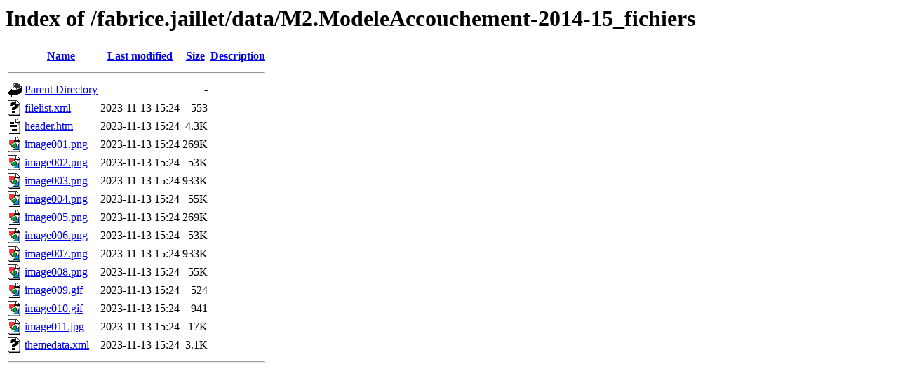

--- FILE ---
content_type: text/html;charset=UTF-8
request_url: https://perso.liris.cnrs.fr/fabrice.jaillet/data/M2.ModeleAccouchement-2014-15_fichiers/
body_size: 633
content:
<!DOCTYPE HTML PUBLIC "-//W3C//DTD HTML 3.2 Final//EN">
<html>
 <head>
  <title>Index of /fabrice.jaillet/data/M2.ModeleAccouchement-2014-15_fichiers</title>
 </head>
 <body>
<h1>Index of /fabrice.jaillet/data/M2.ModeleAccouchement-2014-15_fichiers</h1>
  <table>
   <tr><th valign="top"><img src="/icons/blank.gif" alt="[ICO]"></th><th><a href="?C=N;O=D">Name</a></th><th><a href="?C=M;O=A">Last modified</a></th><th><a href="?C=S;O=A">Size</a></th><th><a href="?C=D;O=A">Description</a></th></tr>
   <tr><th colspan="5"><hr></th></tr>
<tr><td valign="top"><img src="/icons/back.gif" alt="[PARENTDIR]"></td><td><a href="/fabrice.jaillet/data/">Parent Directory</a></td><td>&nbsp;</td><td align="right">  - </td><td>&nbsp;</td></tr>
<tr><td valign="top"><img src="/icons/unknown.gif" alt="[   ]"></td><td><a href="filelist.xml">filelist.xml</a></td><td align="right">2023-11-13 15:24  </td><td align="right">553 </td><td>&nbsp;</td></tr>
<tr><td valign="top"><img src="/icons/text.gif" alt="[TXT]"></td><td><a href="header.htm">header.htm</a></td><td align="right">2023-11-13 15:24  </td><td align="right">4.3K</td><td>&nbsp;</td></tr>
<tr><td valign="top"><img src="/icons/image2.gif" alt="[IMG]"></td><td><a href="image001.png">image001.png</a></td><td align="right">2023-11-13 15:24  </td><td align="right">269K</td><td>&nbsp;</td></tr>
<tr><td valign="top"><img src="/icons/image2.gif" alt="[IMG]"></td><td><a href="image002.png">image002.png</a></td><td align="right">2023-11-13 15:24  </td><td align="right"> 53K</td><td>&nbsp;</td></tr>
<tr><td valign="top"><img src="/icons/image2.gif" alt="[IMG]"></td><td><a href="image003.png">image003.png</a></td><td align="right">2023-11-13 15:24  </td><td align="right">933K</td><td>&nbsp;</td></tr>
<tr><td valign="top"><img src="/icons/image2.gif" alt="[IMG]"></td><td><a href="image004.png">image004.png</a></td><td align="right">2023-11-13 15:24  </td><td align="right"> 55K</td><td>&nbsp;</td></tr>
<tr><td valign="top"><img src="/icons/image2.gif" alt="[IMG]"></td><td><a href="image005.png">image005.png</a></td><td align="right">2023-11-13 15:24  </td><td align="right">269K</td><td>&nbsp;</td></tr>
<tr><td valign="top"><img src="/icons/image2.gif" alt="[IMG]"></td><td><a href="image006.png">image006.png</a></td><td align="right">2023-11-13 15:24  </td><td align="right"> 53K</td><td>&nbsp;</td></tr>
<tr><td valign="top"><img src="/icons/image2.gif" alt="[IMG]"></td><td><a href="image007.png">image007.png</a></td><td align="right">2023-11-13 15:24  </td><td align="right">933K</td><td>&nbsp;</td></tr>
<tr><td valign="top"><img src="/icons/image2.gif" alt="[IMG]"></td><td><a href="image008.png">image008.png</a></td><td align="right">2023-11-13 15:24  </td><td align="right"> 55K</td><td>&nbsp;</td></tr>
<tr><td valign="top"><img src="/icons/image2.gif" alt="[IMG]"></td><td><a href="image009.gif">image009.gif</a></td><td align="right">2023-11-13 15:24  </td><td align="right">524 </td><td>&nbsp;</td></tr>
<tr><td valign="top"><img src="/icons/image2.gif" alt="[IMG]"></td><td><a href="image010.gif">image010.gif</a></td><td align="right">2023-11-13 15:24  </td><td align="right">941 </td><td>&nbsp;</td></tr>
<tr><td valign="top"><img src="/icons/image2.gif" alt="[IMG]"></td><td><a href="image011.jpg">image011.jpg</a></td><td align="right">2023-11-13 15:24  </td><td align="right"> 17K</td><td>&nbsp;</td></tr>
<tr><td valign="top"><img src="/icons/unknown.gif" alt="[   ]"></td><td><a href="themedata.xml">themedata.xml</a></td><td align="right">2023-11-13 15:24  </td><td align="right">3.1K</td><td>&nbsp;</td></tr>
   <tr><th colspan="5"><hr></th></tr>
</table>
</body></html>
